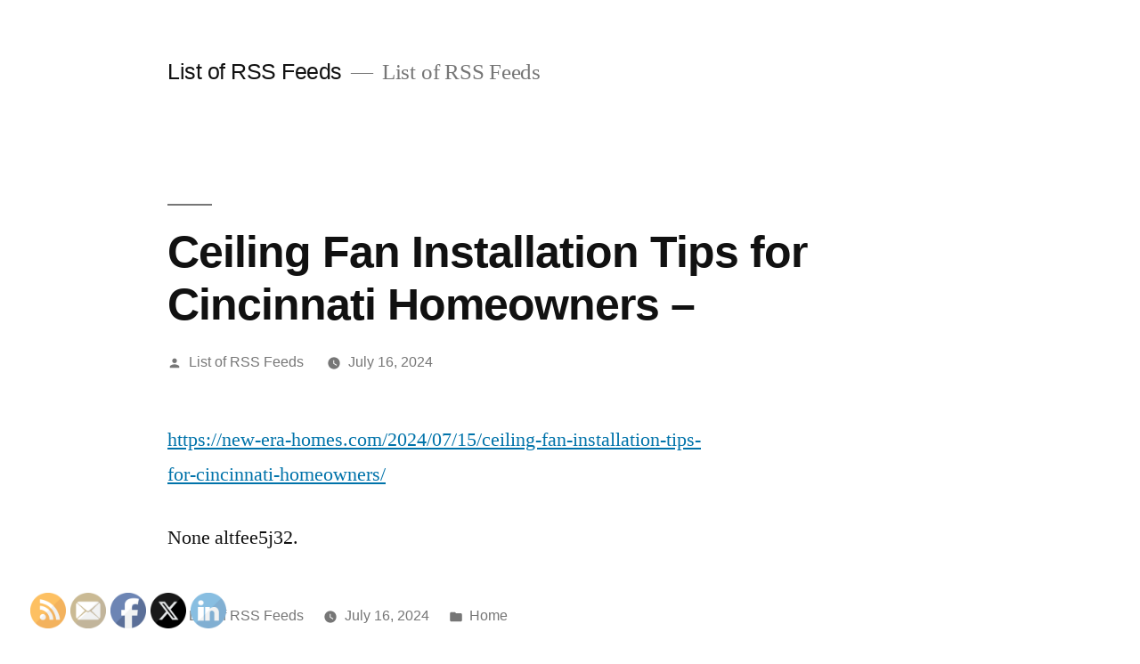

--- FILE ---
content_type: text/html; charset=UTF-8
request_url: https://listofrssfeeds.com/ceiling-fan-installation-tips-for-cincinnati-homeowners/
body_size: 11991
content:
<!doctype html>
<html lang="en-US">
<head>
	<meta charset="UTF-8" />
	<meta name="viewport" content="width=device-width, initial-scale=1.0" />
	<link rel="profile" href="https://gmpg.org/xfn/11" />
	<meta name='robots' content='index, follow, max-image-preview:large, max-snippet:-1, max-video-preview:-1' />

	<!-- This site is optimized with the Yoast SEO plugin v26.8 - https://yoast.com/product/yoast-seo-wordpress/ -->
	<title>Ceiling Fan Installation Tips for Cincinnati Homeowners - List of RSS Feeds</title>
	<link rel="canonical" href="https://listofrssfeeds.com/ceiling-fan-installation-tips-for-cincinnati-homeowners/" />
	<meta property="og:locale" content="en_US" />
	<meta property="og:type" content="article" />
	<meta property="og:title" content="Ceiling Fan Installation Tips for Cincinnati Homeowners - List of RSS Feeds" />
	<meta property="og:description" content="https://new-era-homes.com/2024/07/15/ceiling-fan-installation-tips-for-cincinnati-homeowners/ None altfee5j32." />
	<meta property="og:url" content="https://listofrssfeeds.com/ceiling-fan-installation-tips-for-cincinnati-homeowners/" />
	<meta property="og:site_name" content="List of RSS Feeds" />
	<meta property="article:published_time" content="2024-07-16T09:13:30+00:00" />
	<meta name="author" content="List of RSS Feeds" />
	<meta name="twitter:card" content="summary_large_image" />
	<meta name="twitter:label1" content="Written by" />
	<meta name="twitter:data1" content="List of RSS Feeds" />
	<script type="application/ld+json" class="yoast-schema-graph">{"@context":"https://schema.org","@graph":[{"@type":"Article","@id":"https://listofrssfeeds.com/ceiling-fan-installation-tips-for-cincinnati-homeowners/#article","isPartOf":{"@id":"https://listofrssfeeds.com/ceiling-fan-installation-tips-for-cincinnati-homeowners/"},"author":{"name":"List of RSS Feeds","@id":"https://listofrssfeeds.com/#/schema/person/227898a03b76461d0e8784b2ff54665e"},"headline":"Ceiling Fan Installation Tips for Cincinnati Homeowners &#8211;","datePublished":"2024-07-16T09:13:30+00:00","mainEntityOfPage":{"@id":"https://listofrssfeeds.com/ceiling-fan-installation-tips-for-cincinnati-homeowners/"},"wordCount":15,"articleSection":["Home"],"inLanguage":"en-US"},{"@type":"WebPage","@id":"https://listofrssfeeds.com/ceiling-fan-installation-tips-for-cincinnati-homeowners/","url":"https://listofrssfeeds.com/ceiling-fan-installation-tips-for-cincinnati-homeowners/","name":"Ceiling Fan Installation Tips for Cincinnati Homeowners - List of RSS Feeds","isPartOf":{"@id":"https://listofrssfeeds.com/#website"},"datePublished":"2024-07-16T09:13:30+00:00","author":{"@id":"https://listofrssfeeds.com/#/schema/person/227898a03b76461d0e8784b2ff54665e"},"breadcrumb":{"@id":"https://listofrssfeeds.com/ceiling-fan-installation-tips-for-cincinnati-homeowners/#breadcrumb"},"inLanguage":"en-US","potentialAction":[{"@type":"ReadAction","target":["https://listofrssfeeds.com/ceiling-fan-installation-tips-for-cincinnati-homeowners/"]}]},{"@type":"BreadcrumbList","@id":"https://listofrssfeeds.com/ceiling-fan-installation-tips-for-cincinnati-homeowners/#breadcrumb","itemListElement":[{"@type":"ListItem","position":1,"name":"Home","item":"https://listofrssfeeds.com/"},{"@type":"ListItem","position":2,"name":"Ceiling Fan Installation Tips for Cincinnati Homeowners &#8211;"}]},{"@type":"WebSite","@id":"https://listofrssfeeds.com/#website","url":"https://listofrssfeeds.com/","name":"List of RSS Feeds","description":"List of RSS Feeds","potentialAction":[{"@type":"SearchAction","target":{"@type":"EntryPoint","urlTemplate":"https://listofrssfeeds.com/?s={search_term_string}"},"query-input":{"@type":"PropertyValueSpecification","valueRequired":true,"valueName":"search_term_string"}}],"inLanguage":"en-US"},{"@type":"Person","@id":"https://listofrssfeeds.com/#/schema/person/227898a03b76461d0e8784b2ff54665e","name":"List of RSS Feeds","image":{"@type":"ImageObject","inLanguage":"en-US","@id":"https://listofrssfeeds.com/#/schema/person/image/","url":"https://secure.gravatar.com/avatar/9baecf92bae6639a4e61738fb5c8b53b063b214f232b91bd950a7b295f0cd154?s=96&d=wavatar&r=g","contentUrl":"https://secure.gravatar.com/avatar/9baecf92bae6639a4e61738fb5c8b53b063b214f232b91bd950a7b295f0cd154?s=96&d=wavatar&r=g","caption":"List of RSS Feeds"},"url":"https://listofrssfeeds.com/author/list-of-rss-feeds/"}]}</script>
	<!-- / Yoast SEO plugin. -->


<link rel="alternate" type="application/rss+xml" title="List of RSS Feeds &raquo; Feed" href="https://listofrssfeeds.com/feed/" />
<link rel="alternate" type="application/rss+xml" title="List of RSS Feeds &raquo; Comments Feed" href="https://listofrssfeeds.com/comments/feed/" />
<link rel="alternate" title="oEmbed (JSON)" type="application/json+oembed" href="https://listofrssfeeds.com/wp-json/oembed/1.0/embed?url=https%3A%2F%2Flistofrssfeeds.com%2Fceiling-fan-installation-tips-for-cincinnati-homeowners%2F" />
<link rel="alternate" title="oEmbed (XML)" type="text/xml+oembed" href="https://listofrssfeeds.com/wp-json/oembed/1.0/embed?url=https%3A%2F%2Flistofrssfeeds.com%2Fceiling-fan-installation-tips-for-cincinnati-homeowners%2F&#038;format=xml" />
<style id='wp-img-auto-sizes-contain-inline-css'>
img:is([sizes=auto i],[sizes^="auto," i]){contain-intrinsic-size:3000px 1500px}
/*# sourceURL=wp-img-auto-sizes-contain-inline-css */
</style>
<style id='wp-emoji-styles-inline-css'>

	img.wp-smiley, img.emoji {
		display: inline !important;
		border: none !important;
		box-shadow: none !important;
		height: 1em !important;
		width: 1em !important;
		margin: 0 0.07em !important;
		vertical-align: -0.1em !important;
		background: none !important;
		padding: 0 !important;
	}
/*# sourceURL=wp-emoji-styles-inline-css */
</style>
<style id='wp-block-library-inline-css'>
:root{--wp-block-synced-color:#7a00df;--wp-block-synced-color--rgb:122,0,223;--wp-bound-block-color:var(--wp-block-synced-color);--wp-editor-canvas-background:#ddd;--wp-admin-theme-color:#007cba;--wp-admin-theme-color--rgb:0,124,186;--wp-admin-theme-color-darker-10:#006ba1;--wp-admin-theme-color-darker-10--rgb:0,107,160.5;--wp-admin-theme-color-darker-20:#005a87;--wp-admin-theme-color-darker-20--rgb:0,90,135;--wp-admin-border-width-focus:2px}@media (min-resolution:192dpi){:root{--wp-admin-border-width-focus:1.5px}}.wp-element-button{cursor:pointer}:root .has-very-light-gray-background-color{background-color:#eee}:root .has-very-dark-gray-background-color{background-color:#313131}:root .has-very-light-gray-color{color:#eee}:root .has-very-dark-gray-color{color:#313131}:root .has-vivid-green-cyan-to-vivid-cyan-blue-gradient-background{background:linear-gradient(135deg,#00d084,#0693e3)}:root .has-purple-crush-gradient-background{background:linear-gradient(135deg,#34e2e4,#4721fb 50%,#ab1dfe)}:root .has-hazy-dawn-gradient-background{background:linear-gradient(135deg,#faaca8,#dad0ec)}:root .has-subdued-olive-gradient-background{background:linear-gradient(135deg,#fafae1,#67a671)}:root .has-atomic-cream-gradient-background{background:linear-gradient(135deg,#fdd79a,#004a59)}:root .has-nightshade-gradient-background{background:linear-gradient(135deg,#330968,#31cdcf)}:root .has-midnight-gradient-background{background:linear-gradient(135deg,#020381,#2874fc)}:root{--wp--preset--font-size--normal:16px;--wp--preset--font-size--huge:42px}.has-regular-font-size{font-size:1em}.has-larger-font-size{font-size:2.625em}.has-normal-font-size{font-size:var(--wp--preset--font-size--normal)}.has-huge-font-size{font-size:var(--wp--preset--font-size--huge)}.has-text-align-center{text-align:center}.has-text-align-left{text-align:left}.has-text-align-right{text-align:right}.has-fit-text{white-space:nowrap!important}#end-resizable-editor-section{display:none}.aligncenter{clear:both}.items-justified-left{justify-content:flex-start}.items-justified-center{justify-content:center}.items-justified-right{justify-content:flex-end}.items-justified-space-between{justify-content:space-between}.screen-reader-text{border:0;clip-path:inset(50%);height:1px;margin:-1px;overflow:hidden;padding:0;position:absolute;width:1px;word-wrap:normal!important}.screen-reader-text:focus{background-color:#ddd;clip-path:none;color:#444;display:block;font-size:1em;height:auto;left:5px;line-height:normal;padding:15px 23px 14px;text-decoration:none;top:5px;width:auto;z-index:100000}html :where(.has-border-color){border-style:solid}html :where([style*=border-top-color]){border-top-style:solid}html :where([style*=border-right-color]){border-right-style:solid}html :where([style*=border-bottom-color]){border-bottom-style:solid}html :where([style*=border-left-color]){border-left-style:solid}html :where([style*=border-width]){border-style:solid}html :where([style*=border-top-width]){border-top-style:solid}html :where([style*=border-right-width]){border-right-style:solid}html :where([style*=border-bottom-width]){border-bottom-style:solid}html :where([style*=border-left-width]){border-left-style:solid}html :where(img[class*=wp-image-]){height:auto;max-width:100%}:where(figure){margin:0 0 1em}html :where(.is-position-sticky){--wp-admin--admin-bar--position-offset:var(--wp-admin--admin-bar--height,0px)}@media screen and (max-width:600px){html :where(.is-position-sticky){--wp-admin--admin-bar--position-offset:0px}}

/*# sourceURL=wp-block-library-inline-css */
</style><style id='global-styles-inline-css'>
:root{--wp--preset--aspect-ratio--square: 1;--wp--preset--aspect-ratio--4-3: 4/3;--wp--preset--aspect-ratio--3-4: 3/4;--wp--preset--aspect-ratio--3-2: 3/2;--wp--preset--aspect-ratio--2-3: 2/3;--wp--preset--aspect-ratio--16-9: 16/9;--wp--preset--aspect-ratio--9-16: 9/16;--wp--preset--color--black: #000000;--wp--preset--color--cyan-bluish-gray: #abb8c3;--wp--preset--color--white: #FFF;--wp--preset--color--pale-pink: #f78da7;--wp--preset--color--vivid-red: #cf2e2e;--wp--preset--color--luminous-vivid-orange: #ff6900;--wp--preset--color--luminous-vivid-amber: #fcb900;--wp--preset--color--light-green-cyan: #7bdcb5;--wp--preset--color--vivid-green-cyan: #00d084;--wp--preset--color--pale-cyan-blue: #8ed1fc;--wp--preset--color--vivid-cyan-blue: #0693e3;--wp--preset--color--vivid-purple: #9b51e0;--wp--preset--color--primary: #0073a8;--wp--preset--color--secondary: #005075;--wp--preset--color--dark-gray: #111;--wp--preset--color--light-gray: #767676;--wp--preset--gradient--vivid-cyan-blue-to-vivid-purple: linear-gradient(135deg,rgb(6,147,227) 0%,rgb(155,81,224) 100%);--wp--preset--gradient--light-green-cyan-to-vivid-green-cyan: linear-gradient(135deg,rgb(122,220,180) 0%,rgb(0,208,130) 100%);--wp--preset--gradient--luminous-vivid-amber-to-luminous-vivid-orange: linear-gradient(135deg,rgb(252,185,0) 0%,rgb(255,105,0) 100%);--wp--preset--gradient--luminous-vivid-orange-to-vivid-red: linear-gradient(135deg,rgb(255,105,0) 0%,rgb(207,46,46) 100%);--wp--preset--gradient--very-light-gray-to-cyan-bluish-gray: linear-gradient(135deg,rgb(238,238,238) 0%,rgb(169,184,195) 100%);--wp--preset--gradient--cool-to-warm-spectrum: linear-gradient(135deg,rgb(74,234,220) 0%,rgb(151,120,209) 20%,rgb(207,42,186) 40%,rgb(238,44,130) 60%,rgb(251,105,98) 80%,rgb(254,248,76) 100%);--wp--preset--gradient--blush-light-purple: linear-gradient(135deg,rgb(255,206,236) 0%,rgb(152,150,240) 100%);--wp--preset--gradient--blush-bordeaux: linear-gradient(135deg,rgb(254,205,165) 0%,rgb(254,45,45) 50%,rgb(107,0,62) 100%);--wp--preset--gradient--luminous-dusk: linear-gradient(135deg,rgb(255,203,112) 0%,rgb(199,81,192) 50%,rgb(65,88,208) 100%);--wp--preset--gradient--pale-ocean: linear-gradient(135deg,rgb(255,245,203) 0%,rgb(182,227,212) 50%,rgb(51,167,181) 100%);--wp--preset--gradient--electric-grass: linear-gradient(135deg,rgb(202,248,128) 0%,rgb(113,206,126) 100%);--wp--preset--gradient--midnight: linear-gradient(135deg,rgb(2,3,129) 0%,rgb(40,116,252) 100%);--wp--preset--font-size--small: 19.5px;--wp--preset--font-size--medium: 20px;--wp--preset--font-size--large: 36.5px;--wp--preset--font-size--x-large: 42px;--wp--preset--font-size--normal: 22px;--wp--preset--font-size--huge: 49.5px;--wp--preset--spacing--20: 0.44rem;--wp--preset--spacing--30: 0.67rem;--wp--preset--spacing--40: 1rem;--wp--preset--spacing--50: 1.5rem;--wp--preset--spacing--60: 2.25rem;--wp--preset--spacing--70: 3.38rem;--wp--preset--spacing--80: 5.06rem;--wp--preset--shadow--natural: 6px 6px 9px rgba(0, 0, 0, 0.2);--wp--preset--shadow--deep: 12px 12px 50px rgba(0, 0, 0, 0.4);--wp--preset--shadow--sharp: 6px 6px 0px rgba(0, 0, 0, 0.2);--wp--preset--shadow--outlined: 6px 6px 0px -3px rgb(255, 255, 255), 6px 6px rgb(0, 0, 0);--wp--preset--shadow--crisp: 6px 6px 0px rgb(0, 0, 0);}:where(.is-layout-flex){gap: 0.5em;}:where(.is-layout-grid){gap: 0.5em;}body .is-layout-flex{display: flex;}.is-layout-flex{flex-wrap: wrap;align-items: center;}.is-layout-flex > :is(*, div){margin: 0;}body .is-layout-grid{display: grid;}.is-layout-grid > :is(*, div){margin: 0;}:where(.wp-block-columns.is-layout-flex){gap: 2em;}:where(.wp-block-columns.is-layout-grid){gap: 2em;}:where(.wp-block-post-template.is-layout-flex){gap: 1.25em;}:where(.wp-block-post-template.is-layout-grid){gap: 1.25em;}.has-black-color{color: var(--wp--preset--color--black) !important;}.has-cyan-bluish-gray-color{color: var(--wp--preset--color--cyan-bluish-gray) !important;}.has-white-color{color: var(--wp--preset--color--white) !important;}.has-pale-pink-color{color: var(--wp--preset--color--pale-pink) !important;}.has-vivid-red-color{color: var(--wp--preset--color--vivid-red) !important;}.has-luminous-vivid-orange-color{color: var(--wp--preset--color--luminous-vivid-orange) !important;}.has-luminous-vivid-amber-color{color: var(--wp--preset--color--luminous-vivid-amber) !important;}.has-light-green-cyan-color{color: var(--wp--preset--color--light-green-cyan) !important;}.has-vivid-green-cyan-color{color: var(--wp--preset--color--vivid-green-cyan) !important;}.has-pale-cyan-blue-color{color: var(--wp--preset--color--pale-cyan-blue) !important;}.has-vivid-cyan-blue-color{color: var(--wp--preset--color--vivid-cyan-blue) !important;}.has-vivid-purple-color{color: var(--wp--preset--color--vivid-purple) !important;}.has-black-background-color{background-color: var(--wp--preset--color--black) !important;}.has-cyan-bluish-gray-background-color{background-color: var(--wp--preset--color--cyan-bluish-gray) !important;}.has-white-background-color{background-color: var(--wp--preset--color--white) !important;}.has-pale-pink-background-color{background-color: var(--wp--preset--color--pale-pink) !important;}.has-vivid-red-background-color{background-color: var(--wp--preset--color--vivid-red) !important;}.has-luminous-vivid-orange-background-color{background-color: var(--wp--preset--color--luminous-vivid-orange) !important;}.has-luminous-vivid-amber-background-color{background-color: var(--wp--preset--color--luminous-vivid-amber) !important;}.has-light-green-cyan-background-color{background-color: var(--wp--preset--color--light-green-cyan) !important;}.has-vivid-green-cyan-background-color{background-color: var(--wp--preset--color--vivid-green-cyan) !important;}.has-pale-cyan-blue-background-color{background-color: var(--wp--preset--color--pale-cyan-blue) !important;}.has-vivid-cyan-blue-background-color{background-color: var(--wp--preset--color--vivid-cyan-blue) !important;}.has-vivid-purple-background-color{background-color: var(--wp--preset--color--vivid-purple) !important;}.has-black-border-color{border-color: var(--wp--preset--color--black) !important;}.has-cyan-bluish-gray-border-color{border-color: var(--wp--preset--color--cyan-bluish-gray) !important;}.has-white-border-color{border-color: var(--wp--preset--color--white) !important;}.has-pale-pink-border-color{border-color: var(--wp--preset--color--pale-pink) !important;}.has-vivid-red-border-color{border-color: var(--wp--preset--color--vivid-red) !important;}.has-luminous-vivid-orange-border-color{border-color: var(--wp--preset--color--luminous-vivid-orange) !important;}.has-luminous-vivid-amber-border-color{border-color: var(--wp--preset--color--luminous-vivid-amber) !important;}.has-light-green-cyan-border-color{border-color: var(--wp--preset--color--light-green-cyan) !important;}.has-vivid-green-cyan-border-color{border-color: var(--wp--preset--color--vivid-green-cyan) !important;}.has-pale-cyan-blue-border-color{border-color: var(--wp--preset--color--pale-cyan-blue) !important;}.has-vivid-cyan-blue-border-color{border-color: var(--wp--preset--color--vivid-cyan-blue) !important;}.has-vivid-purple-border-color{border-color: var(--wp--preset--color--vivid-purple) !important;}.has-vivid-cyan-blue-to-vivid-purple-gradient-background{background: var(--wp--preset--gradient--vivid-cyan-blue-to-vivid-purple) !important;}.has-light-green-cyan-to-vivid-green-cyan-gradient-background{background: var(--wp--preset--gradient--light-green-cyan-to-vivid-green-cyan) !important;}.has-luminous-vivid-amber-to-luminous-vivid-orange-gradient-background{background: var(--wp--preset--gradient--luminous-vivid-amber-to-luminous-vivid-orange) !important;}.has-luminous-vivid-orange-to-vivid-red-gradient-background{background: var(--wp--preset--gradient--luminous-vivid-orange-to-vivid-red) !important;}.has-very-light-gray-to-cyan-bluish-gray-gradient-background{background: var(--wp--preset--gradient--very-light-gray-to-cyan-bluish-gray) !important;}.has-cool-to-warm-spectrum-gradient-background{background: var(--wp--preset--gradient--cool-to-warm-spectrum) !important;}.has-blush-light-purple-gradient-background{background: var(--wp--preset--gradient--blush-light-purple) !important;}.has-blush-bordeaux-gradient-background{background: var(--wp--preset--gradient--blush-bordeaux) !important;}.has-luminous-dusk-gradient-background{background: var(--wp--preset--gradient--luminous-dusk) !important;}.has-pale-ocean-gradient-background{background: var(--wp--preset--gradient--pale-ocean) !important;}.has-electric-grass-gradient-background{background: var(--wp--preset--gradient--electric-grass) !important;}.has-midnight-gradient-background{background: var(--wp--preset--gradient--midnight) !important;}.has-small-font-size{font-size: var(--wp--preset--font-size--small) !important;}.has-medium-font-size{font-size: var(--wp--preset--font-size--medium) !important;}.has-large-font-size{font-size: var(--wp--preset--font-size--large) !important;}.has-x-large-font-size{font-size: var(--wp--preset--font-size--x-large) !important;}
/*# sourceURL=global-styles-inline-css */
</style>

<style id='classic-theme-styles-inline-css'>
/*! This file is auto-generated */
.wp-block-button__link{color:#fff;background-color:#32373c;border-radius:9999px;box-shadow:none;text-decoration:none;padding:calc(.667em + 2px) calc(1.333em + 2px);font-size:1.125em}.wp-block-file__button{background:#32373c;color:#fff;text-decoration:none}
/*# sourceURL=/wp-includes/css/classic-themes.min.css */
</style>
<link rel='stylesheet' id='SFSImainCss-css' href='https://listofrssfeeds.com/wp-content/plugins/ultimate-social-media-icons/css/sfsi-style.css?ver=2.9.6' media='all' />
<link rel='stylesheet' id='twentynineteen-style-css' href='https://listofrssfeeds.com/wp-content/themes/twentynineteen/style.css?ver=3.2' media='all' />
<link rel='stylesheet' id='twentynineteen-print-style-css' href='https://listofrssfeeds.com/wp-content/themes/twentynineteen/print.css?ver=3.2' media='print' />
<script src="https://listofrssfeeds.com/wp-includes/js/jquery/jquery.min.js?ver=3.7.1" id="jquery-core-js"></script>
<script src="https://listofrssfeeds.com/wp-includes/js/jquery/jquery-migrate.min.js?ver=3.4.1" id="jquery-migrate-js"></script>
<link rel="https://api.w.org/" href="https://listofrssfeeds.com/wp-json/" /><link rel="alternate" title="JSON" type="application/json" href="https://listofrssfeeds.com/wp-json/wp/v2/posts/5591" /><link rel="EditURI" type="application/rsd+xml" title="RSD" href="https://listofrssfeeds.com/xmlrpc.php?rsd" />
<meta name="generator" content="WordPress 6.9" />
<link rel='shortlink' href='https://listofrssfeeds.com/?p=5591' />
<meta name="follow.[base64]" content="Zbhe3YAtt95f6EjdSjV6"/></head>

<body data-rsssl=1 class="wp-singular post-template-default single single-post postid-5591 single-format-standard wp-embed-responsive wp-theme-twentynineteen sfsi_actvite_theme_default singular image-filters-enabled">
<div id="page" class="site">
	<a class="skip-link screen-reader-text" href="#content">
		Skip to content	</a>

		<header id="masthead" class="site-header">

			<div class="site-branding-container">
				<div class="site-branding">

									<p class="site-title"><a href="https://listofrssfeeds.com/" rel="home" >List of RSS Feeds</a></p>
			
				<p class="site-description">
				List of RSS Feeds			</p>
			</div><!-- .site-branding -->
			</div><!-- .site-branding-container -->

					</header><!-- #masthead -->

	<div id="content" class="site-content">

	<div id="primary" class="content-area">
		<main id="main" class="site-main">

			
<article id="post-5591" class="post-5591 post type-post status-publish format-standard hentry category-home entry">
		<header class="entry-header">
		
<h1 class="entry-title">Ceiling Fan Installation Tips for Cincinnati Homeowners &#8211;</h1>
<div class="entry-meta">
	<span class="byline"><svg class="svg-icon" width="16" height="16" aria-hidden="true" role="img" focusable="false" viewBox="0 0 24 24" version="1.1" xmlns="http://www.w3.org/2000/svg" xmlns:xlink="http://www.w3.org/1999/xlink"><path d="M12 12c2.21 0 4-1.79 4-4s-1.79-4-4-4-4 1.79-4 4 1.79 4 4 4zm0 2c-2.67 0-8 1.34-8 4v2h16v-2c0-2.66-5.33-4-8-4z"></path><path d="M0 0h24v24H0z" fill="none"></path></svg><span class="screen-reader-text">Posted by</span><span class="author vcard"><a class="url fn n" href="https://listofrssfeeds.com/author/list-of-rss-feeds/">List of RSS Feeds</a></span></span>	<span class="posted-on"><svg class="svg-icon" width="16" height="16" aria-hidden="true" role="img" focusable="false" xmlns="http://www.w3.org/2000/svg" viewBox="0 0 24 24"><defs><path id="a" d="M0 0h24v24H0V0z"></path></defs><clipPath id="b"><use xlink:href="#a" overflow="visible"></use></clipPath><path clip-path="url(#b)" d="M12 2C6.5 2 2 6.5 2 12s4.5 10 10 10 10-4.5 10-10S17.5 2 12 2zm4.2 14.2L11 13V7h1.5v5.2l4.5 2.7-.8 1.3z"></path></svg><a href="https://listofrssfeeds.com/ceiling-fan-installation-tips-for-cincinnati-homeowners/" rel="bookmark"><time class="entry-date published updated" datetime="2024-07-16T09:13:30+00:00">July 16, 2024</time></a></span>	<span class="comment-count">
					</span>
	</div><!-- .entry-meta -->
		</header>
	
	<div class="entry-content">
		<p><a href='https://new-era-homes.com/2024/07/15/ceiling-fan-installation-tips-for-cincinnati-homeowners/'>https://new-era-homes.com/2024/07/15/ceiling-fan-installation-tips-for-cincinnati-homeowners/</a> </p>
<p> None altfee5j32.</p>
	</div><!-- .entry-content -->

	<footer class="entry-footer">
		<span class="byline"><svg class="svg-icon" width="16" height="16" aria-hidden="true" role="img" focusable="false" viewBox="0 0 24 24" version="1.1" xmlns="http://www.w3.org/2000/svg" xmlns:xlink="http://www.w3.org/1999/xlink"><path d="M12 12c2.21 0 4-1.79 4-4s-1.79-4-4-4-4 1.79-4 4 1.79 4 4 4zm0 2c-2.67 0-8 1.34-8 4v2h16v-2c0-2.66-5.33-4-8-4z"></path><path d="M0 0h24v24H0z" fill="none"></path></svg><span class="screen-reader-text">Posted by</span><span class="author vcard"><a class="url fn n" href="https://listofrssfeeds.com/author/list-of-rss-feeds/">List of RSS Feeds</a></span></span><span class="posted-on"><svg class="svg-icon" width="16" height="16" aria-hidden="true" role="img" focusable="false" xmlns="http://www.w3.org/2000/svg" viewBox="0 0 24 24"><defs><path id="a" d="M0 0h24v24H0V0z"></path></defs><clipPath id="b"><use xlink:href="#a" overflow="visible"></use></clipPath><path clip-path="url(#b)" d="M12 2C6.5 2 2 6.5 2 12s4.5 10 10 10 10-4.5 10-10S17.5 2 12 2zm4.2 14.2L11 13V7h1.5v5.2l4.5 2.7-.8 1.3z"></path></svg><a href="https://listofrssfeeds.com/ceiling-fan-installation-tips-for-cincinnati-homeowners/" rel="bookmark"><time class="entry-date published updated" datetime="2024-07-16T09:13:30+00:00">July 16, 2024</time></a></span><span class="cat-links"><svg class="svg-icon" width="16" height="16" aria-hidden="true" role="img" focusable="false" xmlns="http://www.w3.org/2000/svg" viewBox="0 0 24 24"><path d="M10 4H4c-1.1 0-1.99.9-1.99 2L2 18c0 1.1.9 2 2 2h16c1.1 0 2-.9 2-2V8c0-1.1-.9-2-2-2h-8l-2-2z"></path><path d="M0 0h24v24H0z" fill="none"></path></svg><span class="screen-reader-text">Posted in</span><a href="https://listofrssfeeds.com/category/home/" rel="category tag">Home</a></span>	</footer><!-- .entry-footer -->

				
</article><!-- #post-5591 -->

	<nav class="navigation post-navigation" aria-label="Posts">
		<h2 class="screen-reader-text">Post navigation</h2>
		<div class="nav-links"><div class="nav-previous"><a href="https://listofrssfeeds.com/how-much-are-my-car-repairs-gonna-cost-auto-repair-news/" rel="prev"><span class="meta-nav" aria-hidden="true">Previous Post</span> <span class="screen-reader-text">Previous post:</span> <br/><span class="post-title">How Much Are My Car Repairs Gonna Cost? &#8211; Auto Repair News</span></a></div><div class="nav-next"><a href="https://listofrssfeeds.com/take-this-advice-when-going-to-a-strip-club-in-houston-freelance-weekly/" rel="next"><span class="meta-nav" aria-hidden="true">Next Post</span> <span class="screen-reader-text">Next post:</span> <br/><span class="post-title">Take This Advice When Going to a Strip Club in Houston &#8211; Freelance Weekly</span></a></div></div>
	</nav>
		</main><!-- #main -->
	</div><!-- #primary -->


	</div><!-- #content -->

	<footer id="colophon" class="site-footer">
		
	<aside class="widget-area" aria-label="Footer">
							<div class="widget-column footer-widget-1">
					<section id="text-4" class="widget widget_text"><h2 class="widget-title">Welcome</h2>			<div class="textwidget">List of RSS Feeds is your site for finding dozens of RSS feeds on topics important to you, like dentistry, website reselling, and insurance. All our feeds are free and easy to follow with your favorite newsreader.</div>
		</section>
		<section id="recent-posts-3" class="widget widget_recent_entries">
		<h2 class="widget-title">Recent Articles</h2><nav aria-label="Recent Articles">
		<ul>
											<li>
					<a href="https://listofrssfeeds.com/from-custom-fences-to-foundation-repairs-your-guide-to-smarter-property-maintenance-home-transformation-tips/">From Custom Fences to Foundation Repairs — Your Guide to Smarter Property Maintenance &#8211; Home Transformation Tips</a>
									</li>
											<li>
					<a href="https://listofrssfeeds.com/design-appeal-secrets-from-expert-bathroom-remodelers-bright-value-living/">Design Appeal Secrets from Expert Bathroom Remodelers &#8211; Bright Value Living</a>
									</li>
											<li>
					<a href="https://listofrssfeeds.com/why-local-knowledge-of-regional-weather-patterns-matters-for-your-roof-is-my-new-roof-leaking/">Why Local Knowledge of Regional Weather Patterns Matters for Your Roof &#8211; Is My New Roof Leaking</a>
									</li>
											<li>
					<a href="https://listofrssfeeds.com/creating-a-backyard-blueprint-that-matches-your-lifestyle-elite-home-fixes/">Creating a Backyard Blueprint That Matches Your Lifestyle &#8211; Elite Home Fixes</a>
									</li>
											<li>
					<a href="https://listofrssfeeds.com/11-easy-wins-to-improve-safety-and-efficiency-in-workspaces-your-biz-advantage/">11 Easy Wins to Improve Safety and Efficiency in Workspaces &#8211; Your Biz Advantage</a>
									</li>
					</ul>

		</nav></section><section id="calendar-2" class="widget widget_calendar"><h2 class="widget-title">Calendar</h2><div id="calendar_wrap" class="calendar_wrap"><table id="wp-calendar" class="wp-calendar-table">
	<caption>February 2026</caption>
	<thead>
	<tr>
		<th scope="col" aria-label="Monday">M</th>
		<th scope="col" aria-label="Tuesday">T</th>
		<th scope="col" aria-label="Wednesday">W</th>
		<th scope="col" aria-label="Thursday">T</th>
		<th scope="col" aria-label="Friday">F</th>
		<th scope="col" aria-label="Saturday">S</th>
		<th scope="col" aria-label="Sunday">S</th>
	</tr>
	</thead>
	<tbody>
	<tr>
		<td colspan="6" class="pad">&nbsp;</td><td id="today">1</td>
	</tr>
	<tr>
		<td>2</td><td>3</td><td>4</td><td>5</td><td>6</td><td>7</td><td>8</td>
	</tr>
	<tr>
		<td>9</td><td>10</td><td>11</td><td>12</td><td>13</td><td>14</td><td>15</td>
	</tr>
	<tr>
		<td>16</td><td>17</td><td>18</td><td>19</td><td>20</td><td>21</td><td>22</td>
	</tr>
	<tr>
		<td>23</td><td>24</td><td>25</td><td>26</td><td>27</td><td>28</td>
		<td class="pad" colspan="1">&nbsp;</td>
	</tr>
	</tbody>
	</table><nav aria-label="Previous and next months" class="wp-calendar-nav">
		<span class="wp-calendar-nav-prev"><a href="https://listofrssfeeds.com/2026/01/">&laquo; Jan</a></span>
		<span class="pad">&nbsp;</span>
		<span class="wp-calendar-nav-next">&nbsp;</span>
	</nav></div></section><section id="archives-3" class="widget widget_archive"><h2 class="widget-title">Archives</h2><nav aria-label="Archives">
			<ul>
					<li><a href='https://listofrssfeeds.com/2026/01/'>January 2026</a></li>
	<li><a href='https://listofrssfeeds.com/2025/12/'>December 2025</a></li>
	<li><a href='https://listofrssfeeds.com/2025/11/'>November 2025</a></li>
	<li><a href='https://listofrssfeeds.com/2025/10/'>October 2025</a></li>
	<li><a href='https://listofrssfeeds.com/2025/09/'>September 2025</a></li>
	<li><a href='https://listofrssfeeds.com/2025/08/'>August 2025</a></li>
	<li><a href='https://listofrssfeeds.com/2025/07/'>July 2025</a></li>
	<li><a href='https://listofrssfeeds.com/2025/06/'>June 2025</a></li>
	<li><a href='https://listofrssfeeds.com/2025/05/'>May 2025</a></li>
	<li><a href='https://listofrssfeeds.com/2025/04/'>April 2025</a></li>
	<li><a href='https://listofrssfeeds.com/2025/03/'>March 2025</a></li>
	<li><a href='https://listofrssfeeds.com/2025/02/'>February 2025</a></li>
	<li><a href='https://listofrssfeeds.com/2025/01/'>January 2025</a></li>
	<li><a href='https://listofrssfeeds.com/2024/12/'>December 2024</a></li>
	<li><a href='https://listofrssfeeds.com/2024/11/'>November 2024</a></li>
	<li><a href='https://listofrssfeeds.com/2024/10/'>October 2024</a></li>
	<li><a href='https://listofrssfeeds.com/2024/09/'>September 2024</a></li>
	<li><a href='https://listofrssfeeds.com/2024/08/'>August 2024</a></li>
	<li><a href='https://listofrssfeeds.com/2024/07/'>July 2024</a></li>
	<li><a href='https://listofrssfeeds.com/2024/06/'>June 2024</a></li>
	<li><a href='https://listofrssfeeds.com/2024/05/'>May 2024</a></li>
	<li><a href='https://listofrssfeeds.com/2024/04/'>April 2024</a></li>
	<li><a href='https://listofrssfeeds.com/2024/03/'>March 2024</a></li>
	<li><a href='https://listofrssfeeds.com/2024/02/'>February 2024</a></li>
	<li><a href='https://listofrssfeeds.com/2024/01/'>January 2024</a></li>
	<li><a href='https://listofrssfeeds.com/2023/12/'>December 2023</a></li>
	<li><a href='https://listofrssfeeds.com/2023/11/'>November 2023</a></li>
	<li><a href='https://listofrssfeeds.com/2023/10/'>October 2023</a></li>
	<li><a href='https://listofrssfeeds.com/2023/09/'>September 2023</a></li>
	<li><a href='https://listofrssfeeds.com/2023/08/'>August 2023</a></li>
	<li><a href='https://listofrssfeeds.com/2023/07/'>July 2023</a></li>
	<li><a href='https://listofrssfeeds.com/2023/06/'>June 2023</a></li>
	<li><a href='https://listofrssfeeds.com/2023/05/'>May 2023</a></li>
	<li><a href='https://listofrssfeeds.com/2023/04/'>April 2023</a></li>
	<li><a href='https://listofrssfeeds.com/2023/03/'>March 2023</a></li>
	<li><a href='https://listofrssfeeds.com/2023/02/'>February 2023</a></li>
	<li><a href='https://listofrssfeeds.com/2023/01/'>January 2023</a></li>
	<li><a href='https://listofrssfeeds.com/2022/12/'>December 2022</a></li>
	<li><a href='https://listofrssfeeds.com/2022/11/'>November 2022</a></li>
	<li><a href='https://listofrssfeeds.com/2022/10/'>October 2022</a></li>
	<li><a href='https://listofrssfeeds.com/2022/09/'>September 2022</a></li>
	<li><a href='https://listofrssfeeds.com/2022/08/'>August 2022</a></li>
	<li><a href='https://listofrssfeeds.com/2022/07/'>July 2022</a></li>
	<li><a href='https://listofrssfeeds.com/2022/06/'>June 2022</a></li>
	<li><a href='https://listofrssfeeds.com/2022/05/'>May 2022</a></li>
	<li><a href='https://listofrssfeeds.com/2022/04/'>April 2022</a></li>
	<li><a href='https://listofrssfeeds.com/2022/03/'>March 2022</a></li>
	<li><a href='https://listofrssfeeds.com/2022/02/'>February 2022</a></li>
	<li><a href='https://listofrssfeeds.com/2022/01/'>January 2022</a></li>
	<li><a href='https://listofrssfeeds.com/2021/12/'>December 2021</a></li>
	<li><a href='https://listofrssfeeds.com/2021/11/'>November 2021</a></li>
	<li><a href='https://listofrssfeeds.com/2021/10/'>October 2021</a></li>
	<li><a href='https://listofrssfeeds.com/2021/09/'>September 2021</a></li>
	<li><a href='https://listofrssfeeds.com/2021/08/'>August 2021</a></li>
	<li><a href='https://listofrssfeeds.com/2021/07/'>July 2021</a></li>
	<li><a href='https://listofrssfeeds.com/2021/06/'>June 2021</a></li>
	<li><a href='https://listofrssfeeds.com/2021/05/'>May 2021</a></li>
	<li><a href='https://listofrssfeeds.com/2021/04/'>April 2021</a></li>
	<li><a href='https://listofrssfeeds.com/2021/03/'>March 2021</a></li>
	<li><a href='https://listofrssfeeds.com/2021/02/'>February 2021</a></li>
	<li><a href='https://listofrssfeeds.com/2021/01/'>January 2021</a></li>
	<li><a href='https://listofrssfeeds.com/2020/12/'>December 2020</a></li>
	<li><a href='https://listofrssfeeds.com/2020/11/'>November 2020</a></li>
	<li><a href='https://listofrssfeeds.com/2020/10/'>October 2020</a></li>
	<li><a href='https://listofrssfeeds.com/2020/09/'>September 2020</a></li>
	<li><a href='https://listofrssfeeds.com/2020/08/'>August 2020</a></li>
	<li><a href='https://listofrssfeeds.com/2020/07/'>July 2020</a></li>
	<li><a href='https://listofrssfeeds.com/2020/06/'>June 2020</a></li>
	<li><a href='https://listofrssfeeds.com/2020/05/'>May 2020</a></li>
	<li><a href='https://listofrssfeeds.com/2020/04/'>April 2020</a></li>
	<li><a href='https://listofrssfeeds.com/2020/03/'>March 2020</a></li>
	<li><a href='https://listofrssfeeds.com/2020/02/'>February 2020</a></li>
	<li><a href='https://listofrssfeeds.com/2020/01/'>January 2020</a></li>
	<li><a href='https://listofrssfeeds.com/2019/12/'>December 2019</a></li>
	<li><a href='https://listofrssfeeds.com/2016/02/'>February 2016</a></li>
	<li><a href='https://listofrssfeeds.com/2015/11/'>November 2015</a></li>
	<li><a href='https://listofrssfeeds.com/2015/10/'>October 2015</a></li>
	<li><a href='https://listofrssfeeds.com/2015/09/'>September 2015</a></li>
	<li><a href='https://listofrssfeeds.com/2014/11/'>November 2014</a></li>
	<li><a href='https://listofrssfeeds.com/2014/10/'>October 2014</a></li>
	<li><a href='https://listofrssfeeds.com/2014/09/'>September 2014</a></li>
	<li><a href='https://listofrssfeeds.com/2014/08/'>August 2014</a></li>
	<li><a href='https://listofrssfeeds.com/2014/07/'>July 2014</a></li>
	<li><a href='https://listofrssfeeds.com/2014/06/'>June 2014</a></li>
	<li><a href='https://listofrssfeeds.com/2014/05/'>May 2014</a></li>
	<li><a href='https://listofrssfeeds.com/2014/04/'>April 2014</a></li>
	<li><a href='https://listofrssfeeds.com/2014/03/'>March 2014</a></li>
	<li><a href='https://listofrssfeeds.com/2014/02/'>February 2014</a></li>
	<li><a href='https://listofrssfeeds.com/2014/01/'>January 2014</a></li>
	<li><a href='https://listofrssfeeds.com/2013/12/'>December 2013</a></li>
	<li><a href='https://listofrssfeeds.com/2013/11/'>November 2013</a></li>
	<li><a href='https://listofrssfeeds.com/2013/10/'>October 2013</a></li>
	<li><a href='https://listofrssfeeds.com/2013/09/'>September 2013</a></li>
	<li><a href='https://listofrssfeeds.com/2013/08/'>August 2013</a></li>
	<li><a href='https://listofrssfeeds.com/2013/07/'>July 2013</a></li>
	<li><a href='https://listofrssfeeds.com/2013/06/'>June 2013</a></li>
	<li><a href='https://listofrssfeeds.com/2013/05/'>May 2013</a></li>
	<li><a href='https://listofrssfeeds.com/2013/04/'>April 2013</a></li>
	<li><a href='https://listofrssfeeds.com/2013/03/'>March 2013</a></li>
	<li><a href='https://listofrssfeeds.com/2013/02/'>February 2013</a></li>
			</ul>

			</nav></section>					</div>
					</aside><!-- .widget-area -->

			<div class="site-info">
										<a class="site-name" href="https://listofrssfeeds.com/" rel="home">List of RSS Feeds</a>,
						<a href="https://wordpress.org/" class="imprint">
				Proudly powered by WordPress.			</a>
								</div><!-- .site-info -->
	</footer><!-- #colophon -->

</div><!-- #page -->

<script type="speculationrules">
{"prefetch":[{"source":"document","where":{"and":[{"href_matches":"/*"},{"not":{"href_matches":["/wp-*.php","/wp-admin/*","/wp-content/uploads/*","/wp-content/*","/wp-content/plugins/*","/wp-content/themes/twentynineteen/*","/*\\?(.+)"]}},{"not":{"selector_matches":"a[rel~=\"nofollow\"]"}},{"not":{"selector_matches":".no-prefetch, .no-prefetch a"}}]},"eagerness":"conservative"}]}
</script>
                <!--facebook like and share js -->
                <div id="fb-root"></div>
                <script>
                    (function(d, s, id) {
                        var js, fjs = d.getElementsByTagName(s)[0];
                        if (d.getElementById(id)) return;
                        js = d.createElement(s);
                        js.id = id;
                        js.src = "https://connect.facebook.net/en_US/sdk.js#xfbml=1&version=v3.2";
                        fjs.parentNode.insertBefore(js, fjs);
                    }(document, 'script', 'facebook-jssdk'));
                </script>
                <script>
window.addEventListener('sfsi_functions_loaded', function() {
    if (typeof sfsi_responsive_toggle == 'function') {
        sfsi_responsive_toggle(0);
        // console.log('sfsi_responsive_toggle');

    }
})
</script>
<div class="norm_row sfsi_wDiv sfsi_floater_position_bottom-left" id="sfsi_floater" style="z-index: 9999;width:225px;text-align:left;position:absolute;position:absolute;left:30px;bottom:0px;"><div style='width:40px; height:40px;margin-left:5px;margin-bottom:5px; ' class='sfsi_wicons shuffeldiv ' ><div class='inerCnt'><a class=' sficn' data-effect='' target='_blank'  href='https://listofrssfeeds.com/feed/' id='sfsiid_rss_icon' style='width:40px;height:40px;opacity:1;'  ><img data-pin-nopin='true' alt='RSS' title='RSS' src='https://listofrssfeeds.com/wp-content/plugins/ultimate-social-media-icons/images/icons_theme/default/default_rss.png' width='40' height='40' style='' class='sfcm sfsi_wicon ' data-effect=''   /></a></div></div><div style='width:40px; height:40px;margin-left:5px;margin-bottom:5px; ' class='sfsi_wicons shuffeldiv ' ><div class='inerCnt'><a class=' sficn' data-effect='' target='_blank'  href='https://www.specificfeeds.com/widgets/emailSubscribeEncFeed/[base64]/OA==/' id='sfsiid_email_icon' style='width:40px;height:40px;opacity:1;'  ><img data-pin-nopin='true' alt='Follow by Email' title='Follow by Email' src='https://listofrssfeeds.com/wp-content/plugins/ultimate-social-media-icons/images/icons_theme/default/default_email.png' width='40' height='40' style='' class='sfcm sfsi_wicon ' data-effect=''   /></a></div></div><div style='width:40px; height:40px;margin-left:5px;margin-bottom:5px; ' class='sfsi_wicons shuffeldiv ' ><div class='inerCnt'><a class=' sficn' data-effect='' target='_blank'  href='' id='sfsiid_facebook_icon' style='width:40px;height:40px;opacity:1;'  ><img data-pin-nopin='true' alt='Facebook' title='Facebook' src='https://listofrssfeeds.com/wp-content/plugins/ultimate-social-media-icons/images/icons_theme/default/default_facebook.png' width='40' height='40' style='' class='sfcm sfsi_wicon ' data-effect=''   /></a><div class="sfsi_tool_tip_2 fb_tool_bdr sfsiTlleft" style="opacity:0;z-index:-1;" id="sfsiid_facebook"><span class="bot_arow bot_fb_arow"></span><div class="sfsi_inside"><div  class='icon2'><div class="fb-like" width="200" data-href="https://listofrssfeeds.com/ceiling-fan-installation-tips-for-cincinnati-homeowners/"  data-send="false" data-layout="button_count" data-action="like"></div></div><div  class='icon3'><a target='_blank' href='https://www.facebook.com/sharer/sharer.php?u=https%3A%2F%2Flistofrssfeeds.com%2Fceiling-fan-installation-tips-for-cincinnati-homeowners' style='display:inline-block;'  > <img class='sfsi_wicon'  data-pin-nopin='true' alt='fb-share-icon' title='Facebook Share' src='https://listofrssfeeds.com/wp-content/plugins/ultimate-social-media-icons/images/share_icons/fb_icons/en_US.svg' /></a></div></div></div></div></div><div style='width:40px; height:40px;margin-left:5px;margin-bottom:5px; ' class='sfsi_wicons shuffeldiv ' ><div class='inerCnt'><a class=' sficn' data-effect='' target='_blank'  href='' id='sfsiid_twitter_icon' style='width:40px;height:40px;opacity:1;'  ><img data-pin-nopin='true' alt='Twitter' title='Twitter' src='https://listofrssfeeds.com/wp-content/plugins/ultimate-social-media-icons/images/icons_theme/default/default_twitter.png' width='40' height='40' style='' class='sfcm sfsi_wicon ' data-effect=''   /></a><div class="sfsi_tool_tip_2 twt_tool_bdr sfsiTlleft" style="opacity:0;z-index:-1;" id="sfsiid_twitter"><span class="bot_arow bot_twt_arow"></span><div class="sfsi_inside"><div  class='icon2'><div class='sf_twiter' style='display: inline-block;vertical-align: middle;width: auto;'>
						<a target='_blank' href='https://x.com/intent/post?text=Hey%2C+check+out+this+cool+site+I+found%3A+www.yourname.com+%23Topic+via%40my_twitter_name+https%3A%2F%2Flistofrssfeeds.com%2Fceiling-fan-installation-tips-for-cincinnati-homeowners' style='display:inline-block' >
							<img data-pin-nopin= true class='sfsi_wicon' src='https://listofrssfeeds.com/wp-content/plugins/ultimate-social-media-icons/images/share_icons/Twitter_Tweet/en_US_Tweet.svg' alt='Post on X' title='Post on X' >
						</a>
					</div></div></div></div></div></div><div style='width:40px; height:40px;margin-left:5px;margin-bottom:5px; ' class='sfsi_wicons shuffeldiv ' ><div class='inerCnt'><a class=' sficn' data-effect='' target='_blank'  href='' id='sfsiid_linkedin_icon' style='width:40px;height:40px;opacity:1;'  ><img data-pin-nopin='true' alt='LinkedIn' title='LinkedIn' src='https://listofrssfeeds.com/wp-content/plugins/ultimate-social-media-icons/images/icons_theme/default/default_linkedin.png' width='40' height='40' style='' class='sfcm sfsi_wicon ' data-effect=''   /></a><div class="sfsi_tool_tip_2 linkedin_tool_bdr sfsiTlleft" style="opacity:0;z-index:-1;" id="sfsiid_linkedin"><span class="bot_arow bot_linkedin_arow"></span><div class="sfsi_inside"><div  class='icon2'><a target='_blank' href="https://www.linkedin.com/sharing/share-offsite/?url=https%3A%2F%2Flistofrssfeeds.com%2Fceiling-fan-installation-tips-for-cincinnati-homeowners"><img class="sfsi_wicon" data-pin-nopin= true alt="Share" title="Share" src="https://listofrssfeeds.com/wp-content/plugins/ultimate-social-media-icons/images/share_icons/Linkedin_Share/en_US_share.svg" /></a></div></div></div></div></div></div ><input type='hidden' id='sfsi_floater_sec' value='bottom-left' /><script>window.addEventListener("sfsi_functions_loaded", function()
			{
				if (typeof sfsi_widget_set == "function") {
					sfsi_widget_set();
				}
			}); window.addEventListener('sfsi_functions_loaded',function(){sfsi_float_widget('bottom')});</script>    <script>
        window.addEventListener('sfsi_functions_loaded', function () {
            if (typeof sfsi_plugin_version == 'function') {
                sfsi_plugin_version(2.77);
            }
        });

        function sfsi_processfurther(ref) {
            var feed_id = '[base64]';
            var feedtype = 8;
            var email = jQuery(ref).find('input[name="email"]').val();
            var filter = /^(([^<>()[\]\\.,;:\s@\"]+(\.[^<>()[\]\\.,;:\s@\"]+)*)|(\".+\"))@((\[[0-9]{1,3}\.[0-9]{1,3}\.[0-9]{1,3}\.[0-9]{1,3}\])|(([a-zA-Z\-0-9]+\.)+[a-zA-Z]{2,}))$/;
            if ((email != "Enter your email") && (filter.test(email))) {
                if (feedtype == "8") {
                    var url = "https://api.follow.it/subscription-form/" + feed_id + "/" + feedtype;
                    window.open(url, "popupwindow", "scrollbars=yes,width=1080,height=760");
                    return true;
                }
            } else {
                alert("Please enter email address");
                jQuery(ref).find('input[name="email"]').focus();
                return false;
            }
        }
    </script>
    <style type="text/css" aria-selected="true">
        .sfsi_subscribe_Popinner {
             width: 100% !important;

            height: auto !important;

         padding: 18px 0px !important;

            background-color: #ffffff !important;
        }

        .sfsi_subscribe_Popinner form {
            margin: 0 20px !important;
        }

        .sfsi_subscribe_Popinner h5 {
            font-family: Helvetica,Arial,sans-serif !important;

             font-weight: bold !important;   color:#000000 !important; font-size: 16px !important;   text-align:center !important; margin: 0 0 10px !important;
            padding: 0 !important;
        }

        .sfsi_subscription_form_field {
            margin: 5px 0 !important;
            width: 100% !important;
            display: inline-flex;
            display: -webkit-inline-flex;
        }

        .sfsi_subscription_form_field input {
            width: 100% !important;
            padding: 10px 0px !important;
        }

        .sfsi_subscribe_Popinner input[type=email] {
         font-family: Helvetica,Arial,sans-serif !important;   font-style:normal !important;  color: #000000 !important;   font-size:14px !important; text-align: center !important;        }

        .sfsi_subscribe_Popinner input[type=email]::-webkit-input-placeholder {

         font-family: Helvetica,Arial,sans-serif !important;   font-style:normal !important;  color:#000000 !important; font-size: 14px !important;   text-align:center !important;        }

        .sfsi_subscribe_Popinner input[type=email]:-moz-placeholder {
            /* Firefox 18- */
         font-family: Helvetica,Arial,sans-serif !important;   font-style:normal !important;   color:#000000 !important; font-size: 14px !important;   text-align:center !important;
        }

        .sfsi_subscribe_Popinner input[type=email]::-moz-placeholder {
            /* Firefox 19+ */
         font-family: Helvetica,Arial,sans-serif !important;   font-style: normal !important;
              color:#000000 !important; font-size: 14px !important;   text-align:center !important;        }

        .sfsi_subscribe_Popinner input[type=email]:-ms-input-placeholder {

            font-family: Helvetica,Arial,sans-serif !important;  font-style:normal !important;  color: #000000 !important;  font-size:14px !important;
         text-align: center !important;        }

        .sfsi_subscribe_Popinner input[type=submit] {

         font-family: Helvetica,Arial,sans-serif !important;   font-weight: bold !important;   color:#000000 !important; font-size: 16px !important;   text-align:center !important; background-color: #dedede !important;        }

                .sfsi_shortcode_container {
            float: left;
        }

        .sfsi_shortcode_container .norm_row .sfsi_wDiv {
            position: relative !important;
        }

        .sfsi_shortcode_container .sfsi_holders {
            display: none;
        }

            </style>

    <script src="https://listofrssfeeds.com/wp-includes/js/jquery/ui/core.min.js?ver=1.13.3" id="jquery-ui-core-js"></script>
<script src="https://listofrssfeeds.com/wp-content/plugins/ultimate-social-media-icons/js/shuffle/modernizr.custom.min.js?ver=6.9" id="SFSIjqueryModernizr-js"></script>
<script src="https://listofrssfeeds.com/wp-content/plugins/ultimate-social-media-icons/js/shuffle/jquery.shuffle.min.js?ver=6.9" id="SFSIjqueryShuffle-js"></script>
<script src="https://listofrssfeeds.com/wp-content/plugins/ultimate-social-media-icons/js/shuffle/random-shuffle-min.js?ver=6.9" id="SFSIjqueryrandom-shuffle-js"></script>
<script id="SFSICustomJs-js-extra">
var sfsi_icon_ajax_object = {"nonce":"56959422fd","ajax_url":"https://listofrssfeeds.com/wp-admin/admin-ajax.php","plugin_url":"https://listofrssfeeds.com/wp-content/plugins/ultimate-social-media-icons/"};
//# sourceURL=SFSICustomJs-js-extra
</script>
<script src="https://listofrssfeeds.com/wp-content/plugins/ultimate-social-media-icons/js/custom.js?ver=2.9.6" id="SFSICustomJs-js"></script>
<script id="wp-emoji-settings" type="application/json">
{"baseUrl":"https://s.w.org/images/core/emoji/17.0.2/72x72/","ext":".png","svgUrl":"https://s.w.org/images/core/emoji/17.0.2/svg/","svgExt":".svg","source":{"concatemoji":"https://listofrssfeeds.com/wp-includes/js/wp-emoji-release.min.js?ver=6.9"}}
</script>
<script type="module">
/*! This file is auto-generated */
const a=JSON.parse(document.getElementById("wp-emoji-settings").textContent),o=(window._wpemojiSettings=a,"wpEmojiSettingsSupports"),s=["flag","emoji"];function i(e){try{var t={supportTests:e,timestamp:(new Date).valueOf()};sessionStorage.setItem(o,JSON.stringify(t))}catch(e){}}function c(e,t,n){e.clearRect(0,0,e.canvas.width,e.canvas.height),e.fillText(t,0,0);t=new Uint32Array(e.getImageData(0,0,e.canvas.width,e.canvas.height).data);e.clearRect(0,0,e.canvas.width,e.canvas.height),e.fillText(n,0,0);const a=new Uint32Array(e.getImageData(0,0,e.canvas.width,e.canvas.height).data);return t.every((e,t)=>e===a[t])}function p(e,t){e.clearRect(0,0,e.canvas.width,e.canvas.height),e.fillText(t,0,0);var n=e.getImageData(16,16,1,1);for(let e=0;e<n.data.length;e++)if(0!==n.data[e])return!1;return!0}function u(e,t,n,a){switch(t){case"flag":return n(e,"\ud83c\udff3\ufe0f\u200d\u26a7\ufe0f","\ud83c\udff3\ufe0f\u200b\u26a7\ufe0f")?!1:!n(e,"\ud83c\udde8\ud83c\uddf6","\ud83c\udde8\u200b\ud83c\uddf6")&&!n(e,"\ud83c\udff4\udb40\udc67\udb40\udc62\udb40\udc65\udb40\udc6e\udb40\udc67\udb40\udc7f","\ud83c\udff4\u200b\udb40\udc67\u200b\udb40\udc62\u200b\udb40\udc65\u200b\udb40\udc6e\u200b\udb40\udc67\u200b\udb40\udc7f");case"emoji":return!a(e,"\ud83e\u1fac8")}return!1}function f(e,t,n,a){let r;const o=(r="undefined"!=typeof WorkerGlobalScope&&self instanceof WorkerGlobalScope?new OffscreenCanvas(300,150):document.createElement("canvas")).getContext("2d",{willReadFrequently:!0}),s=(o.textBaseline="top",o.font="600 32px Arial",{});return e.forEach(e=>{s[e]=t(o,e,n,a)}),s}function r(e){var t=document.createElement("script");t.src=e,t.defer=!0,document.head.appendChild(t)}a.supports={everything:!0,everythingExceptFlag:!0},new Promise(t=>{let n=function(){try{var e=JSON.parse(sessionStorage.getItem(o));if("object"==typeof e&&"number"==typeof e.timestamp&&(new Date).valueOf()<e.timestamp+604800&&"object"==typeof e.supportTests)return e.supportTests}catch(e){}return null}();if(!n){if("undefined"!=typeof Worker&&"undefined"!=typeof OffscreenCanvas&&"undefined"!=typeof URL&&URL.createObjectURL&&"undefined"!=typeof Blob)try{var e="postMessage("+f.toString()+"("+[JSON.stringify(s),u.toString(),c.toString(),p.toString()].join(",")+"));",a=new Blob([e],{type:"text/javascript"});const r=new Worker(URL.createObjectURL(a),{name:"wpTestEmojiSupports"});return void(r.onmessage=e=>{i(n=e.data),r.terminate(),t(n)})}catch(e){}i(n=f(s,u,c,p))}t(n)}).then(e=>{for(const n in e)a.supports[n]=e[n],a.supports.everything=a.supports.everything&&a.supports[n],"flag"!==n&&(a.supports.everythingExceptFlag=a.supports.everythingExceptFlag&&a.supports[n]);var t;a.supports.everythingExceptFlag=a.supports.everythingExceptFlag&&!a.supports.flag,a.supports.everything||((t=a.source||{}).concatemoji?r(t.concatemoji):t.wpemoji&&t.twemoji&&(r(t.twemoji),r(t.wpemoji)))});
//# sourceURL=https://listofrssfeeds.com/wp-includes/js/wp-emoji-loader.min.js
</script>

</body>
</html>
